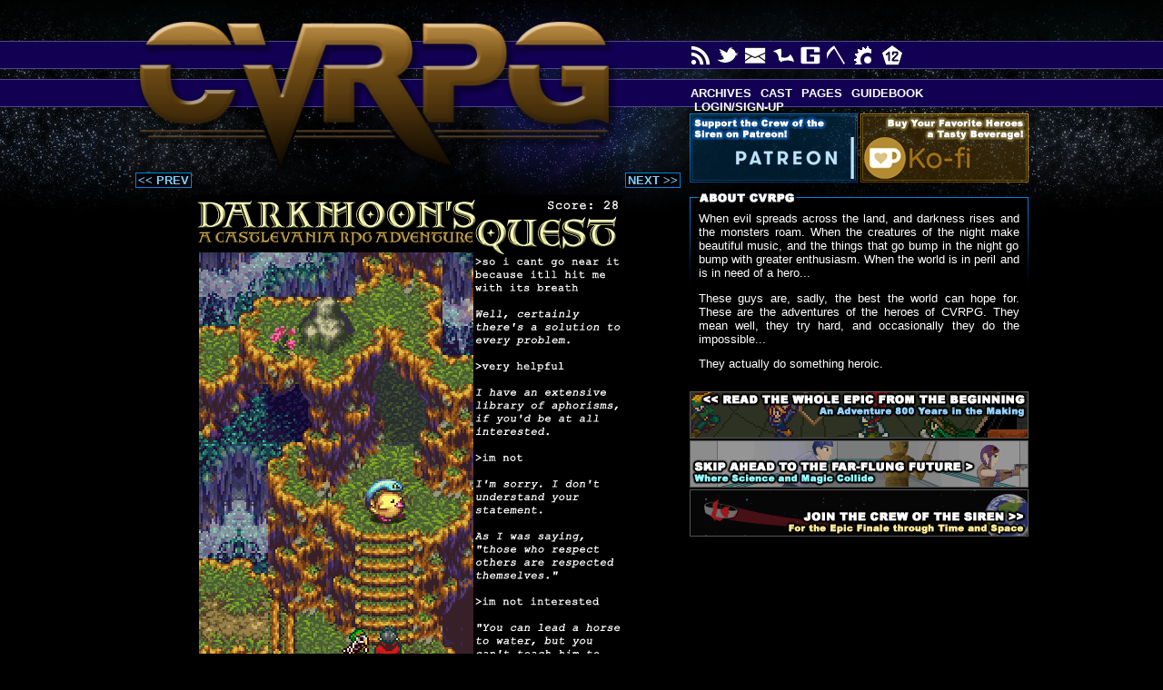

--- FILE ---
content_type: text/html;charset=UTF-8
request_url: https://cvrpg.com/archive/qst/2011/12/13
body_size: 10364
content:
<!DOCTYPE html PUBLIC "-//W3C//DTD XHTML 1.0 Strict//EN"
"http://www.w3.org/TR/xhtml1/DTD/xhtml1-strict.dtd">

<html>
<head>
	<!-- Global site tag (gtag.js) - Google Analytics -->
	<script async src="https://www.googletagmanager.com/gtag/js?id=UA-16624110-1"></script>
	<script>
		window.dataLayer = window.dataLayer || [];
		function gtag(){dataLayer.push(arguments);}
		gtag('js', new Date());

		gtag('config', 'UA-16624110-1');
	</script>


	<title>CVRPG</title>

	<meta name="description" CONTENT="CVRPG: Adventuring Made Easy" />
	<meta name="keywords" CONTENT="Webcomic, Comic, Castlevania, RPG, Role Playing Game, Bad Adventures" />
	<meta name="author" CONTENT="Darkmoon, darkmoonfirelyte@hotmail.com" />

	<link rel="icon" type="image/ico" href="uploads/favicon.ico">

	<meta name="twitter:card" content="summary_large_image" />
	<meta name="twitter:creator" content="@thejewpacabra" />
	<meta name="twitter:title" content="CVRPG" />

	<meta property="og:site_name" content="CVRPG" />
	<meta property="og:title" content="CVRPG: Adventuring Made Easy" />
	<meta property="og:description" content="When evil spreads across the land, these are the best heroes we could find on short notice." />
	<meta property="og:image" content="http://www.cvrpg.com/uploads/splash-image.png" />
	<meta property="og:url" content="http://www.cvrpg.com" />
	<meta property="og:type" content="webcomic" />

	<link rel="stylesheet" href="/styles/layout.css" type="text/css">
	<link rel="stylesheet" href="/styles/theme-current.css" type="text/css">
	<link rel="stylesheet" href="/styles/full.css" type="text/css" media="only screen and (min-width: 1000px)">

	<script type="text/javascript" src="//code.jquery.com/jquery-2.1.3.min.js"></script>
	<script type="text/javascript" src="/cdn/js/clickthulu.js"></script>
</head>


<body>

<div id="page">
	<div id="container">
		<div id="banner-spacer">
			<div id="logo-spacer"></div>
			<div id="menu-spacer"></div>
		</div>

		<div id="content"><div id="main-content">
	<div class="comic-nav">
		<ul>
			<li class="comic-prev"><a href="/archive/qst/2011/12/08">&lt;&lt; PREV</a></li>
			<li class="comic-next"><a href="/archive/qst/2011/12/15">NEXT &gt;&gt;</a></li>
		</ul>
	</div>

	<div id="comic-image">
		<img src="/comics/quest86.gif" />
		<h5>#86: Less Helpful</h5>
	</div>
	
	<div class="comic-nav">
		<ul>
			<li class="comic-prev"><a href="/archive/qst/2011/12/08">&lt;&lt; PREV</a></li>
			<li class="comic-next"><a href="/archive/qst/2011/12/15">NEXT &gt;&gt;</a></li>
		</ul>
	</div>

	<div id="commentary-block">
							<div id="comic-cast">
				<p class="bold centered">This Comic's Cast:</p>
				<ul>
											<li><a href="/cast/Bucky">Bucky</a></li>
											<li><a href="/cast/Darkmoon">Darkmoon</a></li>
									</ul>
			</div>
		
					<div class="info-block" id="commentary">
				<p class="nav-text">About this Strip</p> 
				There isn't a lot to say about this comic as far as plot or mechanics. I do get the feeling that narrator is ignoring the player purposefully. I'm sure he understood and was just playing dumb.<br />
<br />
Damn narrator.
			</div>
		
		<div id="user-comments">
			<div id='login-controls' class="text-right">
            <button class="btn btn-xs btn-clickthulu clickthulu-user-login-modal">Login</button>&nbsp;
        <button class="btn btn-xs btn-clickthulu clickthulu-user-signup-modal">Sign Up</button>
    </div>
                            <div class="text-center">
                <a href="#" class="clickthulu-user-login-modal"><button class="btn btn-lg btn-clickthulu">Login</button></a>
                &nbsp;&nbsp;&nbsp;&nbsp;
                <a href="#" class="clickthulu-user-signup-modal"><button class="btn btn-lg btn-clickthulu">Sign Up</button></a>
            </div>
        		</div>
	</div>
</div>			<div id="side-content">
				<div id="sidebar-topnav">
					<div id="patreon">
						<a href="https://www.patreon.com/user?u=193540" title="Donate to the Comic on Patreon"><span class="nav-text">Donate to the Comic on Patreon</span></a>
					</div>

					<div id="kofi">
						<a href="https://www.ko-fi.com/darkmoonex" title="Donate to the Comic on Ko-Fi"><span class="nav-text">Donate to the Comic on Ko-Fi</span></a>
					</div>
				</div>

				<div class="info-block" id="about">
					<p class="nav-text">About CVRPG</p> 
					<p>When evil spreads across the land, and darkness rises and the monsters roam. When the creatures of the night make beautiful music, and the things that go bump in the night go bump with greater enthusiasm. When the world is in peril and is in need of a hero...</p>
					<p>These guys are, sadly, the best the world can hope for. These are the adventures of the heroes of CVRPG. They mean well, they try hard, and occasionally they do the impossible...</p>
					<p>They actually do something heroic.</p>
				</div>

				<div class="archive-bumps">
					<a href="/archive/comic/2005/04/01" id="archive-start"><span class="nav-text">Start from the Start</span></a>
					<a href="/archive/comic/2015/05/13" id="archive-jump"><span class="nav-text">Jump Ahead! Jump Ahead Jump up, jump up, and get ahead!</span></a>
					<a href="/archive/comic/2018/03/24" id="archive-final"><span class="nav-text">To the Future... and BEYOND!</span></a>
				</div>

<!--
					<div class="info-block">
		<a class="twitter-timeline" data-height="800" data-theme="dark" href="https://twitter.com/TheJewpacabra?ref_src=twsrc%5Etfw">Tweets by TheJewpacabra</a>
		<script async src="https://platform.twitter.com/widgets.js" charset="utf-8"></script> 
	</div>
-->
			</div>
		</div>

		<div id="footer">
			<div id="legal">
				<p>CVRPG created by Mike Finkelstein and Amber M. Williams. All CVRPG art (official artwork and custom sprites) are copyright Mike Finkelstein, Amber M. Williams, and Jorge D. Fuentes. Additional characters and artwork included in comics are used for parody and are copyright their respective owners.</p>
				<p>Do not reuse or reproduce any of the artwork, comics, or other materials on the site for commercial gain. All materials on this site are for personal enjoyment only.</p>
				<p>Website powered by <a href="http://www.clickthulu.com/">Clickthulu</a>.</p>
			</div>
		</div>

		<div id="banner">
			<div id="logo">
				<a href="/index.php"><img src="/template/images/logo.png" /></a>
			</div>

			<div id="navs">
				<div id="social-nav">
					<ul>
						<li id="social-rss"><a href="http://www.cvrpg.com/rss" title="CVRPG RSS"><span class="nav-text">CVRPG RSS</span></a></li>
						<li id="social-twitter"><a href="https://twitter.com/#!/TheJewpacabra" title="@theJewpacabra on Twitter"><span class="nav-text">@theJewpacabra on Twitter</span></a></li>
						<li id="social-email"><a href="mailto:darkmoonfirelyte@hotmail.com" title="Email and Stuff"><span class="nav-text">Email and Stuff</span></a></li>
						<li id="social-icvd"><a href="http://www.inverteddungeon.com/" title="Castlevania: The Inverted Dungeon"><span class="nav-text">Castlevania: The Inverted Dungeon</span></a></li>
						<li id="social-asteroidg"><a href="http://www.asteroidg.com/" title="Asteroid G"><span class="nav-text">Asteroid G</span></a></li>
						<li id="social-reaper"><a href="https://www.littlereapergirl.com/" title="Little Reaper Girl"><span class="nav-text">Little Reaper Girl</span></a></li>
						<li id="social-clockwork"><a href="http://clockworkmansion.com/forum/index.php" title="The Clockwork Mansion Forums"><span class="nav-text">Castlevania: The Inverted Dungeon</span></a></li>
						<li id="social-dodeca"><a href="http://www.dodecasystem.com/" title="Dodeca System Games"><span class="nav-text">Dodeca System Games</span></a></li>


					</ul>
				</div>

				<div id="main-nav">
					<ul class='nav navbar-nav'>
<li class='dropdown dropdown'><a href='#' class='dropdown-toggle' data-toggle='dropdown' role='button' aria-expanded='false'>Archives<span class='caret'></span></a>
<ul class='dropdown-menu' role='menu'><li class=' '><a href='/archive/comic' >CVRPG</a>
</li>
<li class=' '><a href='/archive/dswc' >DSWC: Heroes</a>
</li>
<li class=' '><a href='/archive/villains' >DSWC: Villains</a>
</li>
<li class=' '><a href='/archive/tmnt' >CVRPG Meets the TMNT</a>
</li>
<li class=' '><a href='/archive/fallen' >Tales of the Fallen</a>
</li>
<li class=' '><a href='/archive/dmoon' >Out of the Darkness</a>
</li>
<li class=' '><a href='/archive/holy' >Journey of the Holy</a>
</li>
<li class=' '><a href='/archive/kat' >Spell Failure</a>
</li>
<li class=' '><a href='/archive/bunny' >Bunny Tales</a>
</li>
<li class=' '><a href='/archive/qst' >Darkmoon's Quest</a>
</li>
<li class=' '><a href='/archive/sups' >Supplementals</a>
</li>
<li class=' '><a href='/archive/holidays' >CVRPG for the Holidays</a>
</li>
<li class=' '><a href='/archive/frankie' >Frankie and Mummy</a>
</li>
<li class=' '><a href='/archive/mystery' >Monstrous Detectives</a>
</li>
<li class=' '><a href='/archive/mini' >Mini Comics</a>
</li>
<li class=' '><a href='/archive/castarch' >Cast Comics</a>
</li>
<li class=' '><a href='/archive/classic' >CVRPG Classic</a>
</li>
<li class=' '><a href='/archive/dold' >DSWC Classics</a>
</li>
<li class=' '><a href='/archive/guest' >Guest Comics</a>
</li>
<li class=' '><a href='/archive/artwork' >Artwork and Fanart</a>
</li>
</ul>
</li>
<li class=' '><a href='/cast' >Cast</a>
</li>
<li class='dropdown dropdown'><a href='#' class='dropdown-toggle' data-toggle='dropdown' role='button' aria-expanded='false'>Pages<span class='caret'></span></a>
<ul class='dropdown-menu' role='menu'><li class=' '><a href='/page/author' >About the Author</a>
</li>
<li class=' '><a href='/page/first' >First Time Here</a>
</li>
<li class=' '><a href='/page/more' >More About the Comic</a>
</li>
<li class=' '><a href='/page/abandoned' >The Vault</a>
</li>
<li class=' '><a href='/page/gaiden' >The Vault: CVRPG Gaiden</a>
</li>
</ul>
</li>
<li class=' '><a href='/page/guidebook/index' >Guidebook</a>
</li>
<li class=' clickthulu-user-login-modal'><a href='#' ><i class='fa fa-sign-in'></i>&nbsp;Login/Sign-up</a>
</li>
</ul>

				</div>

				<div id="mobile-nav">
					<ul>
						<li><a href="/archive/comic">CVRPG Archive</a></li>
						<li><a href="/cast">Cast</a></li>
						<li><a href="/page/more">And More...</a></li>
					</ul>
				</div>
			</div>
		</div>
	</div>
</div>

</body>
</html>

--- FILE ---
content_type: text/css;charset=UTF-8
request_url: https://cvrpg.com/styles/layout.css
body_size: 4241
content:
body{
margin: 0;
text-align: justify;
}

h1, h2, h3, h4, h5, h6{
margin: .5em 0;
}

.spaced-list li{
margin: 1em 0;
}

.nav-text{
position: absolute;
margin-left: -9999px;
}

.clear-it{
clear: both;
}

.centered{
text-align: center;
}

#container{
max-width: 600px;
min-width: 300px;
margin: auto;
}

#main-content{
max-width: 600px;
}

#comic-image{
width: 100%;
max-width: 600px;
text-align: center;
}

#comic-image img, #commentary img{
max-width: 100%;
}

#logo-spacer{
height: 180px;
}

#menu-spacer{
height: 70px;
}

.info-block#about{
padding: 10px;
clear: both;
}

.comic-nav{
margin: 10px 0;
height: 1.2em;
position: relative;
z-index: 2;
}

#main-nav, #mobile-nav{
clear: both;
padding-top: 20px;
}

.comic-nav ul, #main-nav ul, #mobile-nav ul, #comic-storylines ul, #comic-cast ul{
margin: 0;
padding: 0;
}

.comic-nav li{
display: block;
}

li.comic-prev, li.comic-next{
padding: 0 2px;
}

li.comic-prev{
float: left;
}

li.comic-next{
float: right;
}

#comic-storylines, #comic-cast{
margin: 1em 0;
padding: 0;
text-align: center;
}

#comic-storylines li, #comic-cast li{
display: inline;
margin: 0 2px;
}

#main-nav li{
margin: 0 5px;
float: left;
text-align: left;
}

#mobile-nav li{
display: inline;
margin: 0 5px;
}

#main-nav li ul{
position: absolute;
margin-left: -9999px;
padding: 2px;
z-index: 2;
}

#main-nav li ul li{
float: none;
width: 160px;
text-align: left;
}

#main-nav li:active ul, #main-nav li:hover ul{
margin-left: 0px;
}

#main-nav{
display: none;
}

#commentary-block{
clear: both;
padding: 20px 10px 5px 10px;
}

.info-block#commentary{
margin-bottom: 1em;
}

#user-comments{
clear: both;
margin-bottom: 10px;
}

#achievement-block{
text-align: center;
}

#login-controls{
padding: .3em 0;
text-align: right;
}

#user-comments .hidden{
display: none;
}

.comment-star-button{
display: none;
}

.comic-comment{
margin: 1em 0;
padding: .5em 5px;
min-height: 50px;
}

.comment-reply-button{
float: right;
}

.comment-reply{
clear: both;
padding: 5px;
}

.comment-icon{
float: left;
margin-right: 5px;
}

.comment-icon img{
width: 50px;
height: 50px;
}

.comment-user, .comment-time{
display: inline;
}

.comment-text{
margin: 1em 0 0 0;
}

.comment-level-1{
margin-left: 40px;
}

.comic-comment textarea{
width: 99.5%;
margin: 0;
}

.comment-submit-button, .comment-cancel-button{
margin-top: .5em;
}

#comic-plots{
text-align: center;
}

#side-content{
max-width: 600px;
}

#sidebar-topnav{
width: 373px;
margin: auto;
margin-top: 5px;
}

#patreon{
width: 185px;
float: left;
}

#kofi{
width: 185px;
float: right;
}

#patreon a, #kofi a{
display: block;
width: 193px;
height: 76px;
margin-bottom: 10px;
}

.archive-bumps{
margin-bottom: 5px;
}

.archive-bumps a{
display: block;
width: 371px;
height: 50px;
margin: auto;
margin-bottom: 2px;
}

.archive-dswc{
width: 373px;
height: 36px;
margin: auto;
margin-top: 5px;
}

#thumbs a{
display: block;
width: 185px;
height: 36px;
margin-bottom: 5px;
}

#heroes{
float: left;
}

#villains{
float: right;
}

#footer{
clear: both;
}

#banner{
position: absolute;
top: 0;
width: 100%;
max-width: 600px;
}

#logo{
max-width: 530px;
height: 180px;
margin: auto;
}

#logo img{
width: 100%;
}

#social-nav{
margin-top: 3px;
}

#social-nav ul{
margin: 0;
padding: 0;
}

#social-nav li{
display: inline;
}

#social-nav a{
float: left;
display: block;
width: 24px;
height: 24px;
margin: 0 3px;
}

/* Specific Pages */

.cast-nav{
margin: 1em 0;
padding: 5px 0;
text-align: center;
}

.cast-nav li{
display: inline;
}

.cast-bio, .chapter-block{
padding: 10px;
margin-bottom: 1em;
}

.cast-portrait{
width: 100px;
height: 100px;
margin: 0 0 10px 10px;
float: right;
}

#cast-comic{
max-width: 750px;
min-width: 280px;
margin: auto;
}

#cast-comic img{
width: 100%;
}

.chapter-block{
min-height: 300px;
}

.comic-cover{
float: left;
width: 200px;
height: 263px;
margin: 0 5px 5px 0;
}

.download-float{
float: left;
width: 130px;
padding: 4px;
text-align: center;
margin-bottom: 10px;
height: 18em;
}

.thin{
height: 13em;
}

/* Account Access */

#clickthulu-user-overlay{
width: 600px;
margin: auto;
}

#clickthulu-user-box{
position: fixed;
top: 275px;
width: 300px;
padding: 5px;
z-index: 5;
}

#clickthulu-details-close{
float: right;
padding: 4px;
display: block;
}

--- FILE ---
content_type: text/css;charset=UTF-8
request_url: https://cvrpg.com/styles/theme-current.css
body_size: 5642
content:
body{
background: #000000 url(/template/images/page-bg.png) repeat-x top center;
color: #ffffff;
font-size: 80%;
font-family: arial, helvetica, verdana, sans-serif;
}

h1{
font-size: 175%;
color: #539DE0;
}

h2{
font-size: 150%;
color: #8EB8DD;
}

h3{
font-size: 135%;
color: #B6BFC6;
}

h4{
font-size: 120%;
color: #9B9B9B;
}

h5{
font-size: 110%;
color: #c99c02;
}

h6{
font-size: 100%;
color: #93823D;
}

a, a:link{
color: #e4a600;
}

a:visited{
color: #35d2ff;
}

a:active, a:hover{
color: #ffecb7;
}

.bold{
font-weight: bold;
}

.detail{
font-size: 85%;
color: #999999;
}

.tilt{
font-style: oblique;
}

.basic-table th, .basic-table td{
border: 1px solid #0d4e88;
}

.basic-table th{
background-color: #051727;
}

.basic-table tr.head th{
background-color: #b2cce3;
color: #000000;
}

.basic-table tr.subhead th{
background-color: #2a6ba6;
}

.basic-table tr.section th{
background-color: #11406b;
}

#page{
background: url(/template/images/banner-bg.png) repeat-x 0 180px;
}

.comic-nav a, #main-nav a, #mobile-nav a{
text-decoration: none;
font-weight: bold;
color: #ffffff;
}

li.comic-prev, li.comic-next{
background-color: #000000;
border: 1px solid #0083de;
}

li.comic-prev:hover, li.comic-next:hover{
border: 1px solid #de8800;
}

li.comic-prev a, li.comic-next a{
color: #84cdff;
font-weight: 900;
}

li.comic-prev a:hover, li.comic-next a:hover{
color: #ffffff;
}

#commentary-block{
background: url(/template/images/header-commentary.png) no-repeat;
}

#login-controls{
border-top: 1px solid #362f6a;
border-bottom: 1px solid #362f6a;
background-color: #070517;
}

.comic-comment{
border: 1px solid #555555;
border-radius: 10px;
}

.comment-level-0{
background-color: #222222;
}

.comment-level-1{
background-color: #333333;
}

.comment-admin{
border: 1px solid #555599;
background-color: #101743;
}

.comment-time{
color: #777777;
}

.comment-admin .comment-time{
color: #6868bb;
}

.btn-clickthulu, .comment-reply-button, .comment-submit-button, .comment-cancel-button{
background-color: #eeeeff;
border: 1px solid #00000;
border-radius: 4px;
font-size: 85%;
}

.comment-reply{
background: #000000;
border: 1px solid #555555;
border-radius: 4px
}

.comment-admin .comment-reply{
background: #000022;
border: 1px solid #555588;
}

#patreon a{
background: url(/template/images/donate-patreon.png) no-repeat top left;
}

#kofi a{
background: url(/template/images/donate-kofi.png) no-repeat top left;
}

#patreon a:hover, #kofi a:hover{
background-position: bottom left;
}

.info-block#about{
background: url(/template/images/header-about-wide.png) no-repeat;
}

.info-block#news{
background: url(/template/images/header-news.png) no-repeat;
}

#teaser a{
background: url(/template/images/dead_wasteland_teaser.png) no-repeat;
}

.archive-bumps a{
border: 1px solid #555555;
}

.archive-bumps a:hover{
border: 1px solid #ffecb7;
}

#archive-start{
background: url(/template/images/archive-start.png) no-repeat center;
}

#archive-jump{
background: url(/template/images/archive-jump.png) no-repeat center;
}

#archive-final{
background: url(/template/images/archive-final.png) no-repeat center;
}

a#heroes{
background: url(/template/images/thumb-heroes.png) no-repeat top;
}

a#villains{
background: url(/template/images/thumb-villains.png) no-repeat top;
}

a#heroes:hover, a#villains:hover{
background-position: bottom;
}

#footer{
border-top: 1px solid #003d68;
color: #5884a3;
font-size: 85%;
}

#main-nav, #mobile-nav{
text-transform: uppercase;
font-weight: bold;
font-size: 100%;
}

#main-nav a, #mobile-nav a{
color: #ffffff;
}

#main-nav a:visited, #mobile-nav a:visited{
color: #bbbbbb;
}

#main-nav a:hover, #main-nav a:active, #mobile-nav a:active, #mobile-nav a:hover{
color: #fcdb9a;
}

#main-nav li{
list-style: none;
}

#main-nav li ul{
background: #000022;
border: 1px solid #555588;
border-radius: 10px
}

#main-nav li ul li{
line-height: 1.6em;
text-transform: none;
}

#social-rss a, #social-twitter a, #social-clockwork a, #social-reaper a, #social-email a, #social-asteroidg a, #social-dodeca a, #social-icvd a{
background: url(/template/images/social-nav.png) no-repeat;
}

#social-rss a:hover{
background-position: 0px -24px;
}

#social-twitter a{
background-position: -34px 0;
}

#social-twitter a:hover{
background-position: -34px -24px;
}

#social-clockwork a{
background-position: -68px 0;
}

#social-clockwork a:hover{
background-position: -68px -24px;
}

#social-reaper a{
background-position: -104px 0;
}

#social-reaper a:hover{
background-position: -104px -24px;
}

#social-email a{
background-position: -136px 0;
}

#social-email a:hover{
background-position: -136px -24px;
}

#social-asteroidg a{
background-position: -168px 0;
}

#social-asteroidg a:hover{
background-position: -168px -24px;
}

#social-dodeca a{
background-position: -203px 0;
}

#social-dodeca a:hover{
background-position: -203px -24px;
}

#social-icvd a{
background-position: -236px 0;
}

#social-icvd a:hover{
background-position: -236px -24px;
}

/* Specific Pages */

.cast-nav{
border-top: 1px solid #BC9E1E;
border-bottom: 1px solid #BC9E1E;
background-color: #231D03;
}

.cast-portrait{
border: 1px solid #999999;
}

.cast-bio, .chapter-block{
background: #000022;
border: 1px solid #555588;
border-radius: 10px
}

.cast-bio h1{
font-size: 135%;
color: #BC9E1E;
}

.cast-bio h2{
font-size: 125%;
color: #A59862;
}

.cast-bio h3{
font-size: 110%;
color: #87826E;
}

/* Account Details */

#clickthulu-user-box{
background: #000022;
border: 1px solid #555588;
border-radius: 10px
}

#clickthulu-details-close{
background-color: #eeeeff;
border: 1px solid #00000;
border-radius: 4px;
font-size: 85%;
color: #000000;
}

--- FILE ---
content_type: text/css;charset=UTF-8
request_url: https://cvrpg.com/styles/full.css
body_size: 834
content:
#menu-spacer{
height: 0px;
}

#page{
background-position: 0 45px;
}

#container{
width: 983px;
max-width: 983px;
}

#main-content{
float: left;
width: 600px;
}

#side-content{
padding-top: 20px;
margin-left: 610px;
position: relative;
top: -80px;
z-index: 3;
}

.info-block#about{
margin-top: 10px;
clear: none;
background: url(/template/images/header-about.png) no-repeat;
margin-top: 90px;
}

#footer{
clear: both;
text-align: right;
}

#banner{
top: 20px;
width: 983px;
max-width: 983px;
}

#logo{
margin: 0;
}

#logo a{
width: 100%;
height: 100%;
}

#social-nav{
position: absolute;
top: 26px;
margin-left: 608px;
}

#main-nav{
display: block;
position: absolute;
top: 55px;
margin-left: 606px;
z-index: 4;
}

#mobile-nav{
display: none;
}

#clickthulu-user-box{
top: 150px;
margin-left: 400px;
}

.download-float{
width: 152px;
}

--- FILE ---
content_type: application/javascript
request_url: https://cvrpg.com/cdn/js/clickthulu.js
body_size: 15716
content:
/**
 * Created by sowersm on 12/13/15.
 */

$(document).on('ready', function(){
    setupLoginOverlay();
    setupCommentReply();

    $(".comment-reply").hide();
    $(".clickthulu-user-logout").on('click', function(event){
        event.preventDefault();
        logout();
    });
    $(".clickthulu-user-details").on('click', function(event){
        event.preventDefault();
        createDetailsOverlay();
    });


    setupAlerts();

});

function setupAlerts()
{
    var closeBtn = $("#clickthulu-alert-close");
    if (closeBtn) {
        closeBtn.on('click', function(event){
            event.preventDefault();
            var code = closeBtn.data('alertcode');
            var cookieString = getCookie('clickthuluSeenAlerts');
            var cookieArray = [];
            if (cookieString) {
                cookieArray = cookieString.split(",");
            }
            cookieArray.push(code);
            var newString = cookieArray.join(",");
            setCookie('clickthuluSeenAlerts', newString);
            $("#alertBox").remove();

        });
    }
}

function setupCommentReply()
{
    $(".comment-reply-button").on("click", function(event){
        event.preventDefault();
        $(".comment-reply").hide();
        var parentDiv = $(this).parents('div.comic-comment');
        var commentBlock = parentDiv.find('div.comment-reply').first();
        commentBlock.show();
    });

    $(".comment-cancel-button").on("click", function(event){
        event.preventDefault();
        var parentDiv = $(this).parents('div.comic-comment').first();
        var textBox = parentDiv.find('textarea.comment-reply-text').first();
        textBox.val('');
        $(".comment-reply").hide();
    });

    $(".comment-star-button").on("click", function(event) {
        event.preventDefault();
        var starButton = $(this);
        var parentDiv = starButton.parents('div.comic-comment').first();
        var commentID = parentDiv.data("commentid");
        $.post(
            "/api/Comment/Star",
            {
                commentID: commentID
            }
        ).success(
            function(data){
                // Here we add the big star
                if(parseInt(data['result']) == 1) {
                    parentDiv.prepend("<div class='comment-star'></div>");
                    starButton.html("<i class='fa fa-star'></i>");
                } else {
                    parentDiv.find('.comment-star').first().remove();
                    starButton.html("<i class='fa fa-star-o'></i>");
                }
            }
        ).error(
            function(data)
            {
                alert(data["responseJSON"]["error"]["message"]);
            }
        )
    });

    $(".comment-submit-button").on("click", function(event){
        event.preventDefault();
        var parentDiv = $(this).parents('div.comic-comment').first();
        var textBox = parentDiv.find('textarea.comment-reply-text').first();
        var textVal = textBox.val();

        var comicID = parentDiv.data('comicid');
        var pageID = parentDiv.data('pageid');
        var parentID = parentDiv.data('commentid');
        var replyDiv = parentDiv.find(".comment-reply").first();


        if(textVal == '') {
            alert("Please put some words in the comment box before pressing the button.");
            exit();
        }

        var data = {
            commentText: textVal,
            comicID: comicID,
            pageID: pageID
        };

        if (parentID != '') {
            data['parentID'] = parentID;
        }

        $.post(
            "/api/Comment",
            data
        ).success(
            function(data){
                window.location.reload();

            }
        ).error(
            function(data)
            {
                alert(data["responseJSON"]["error"]["message"]);
            }
        )
    });


    $(".anoncomment-submit-button").on("click", function(event){
        event.preventDefault();
        var parentDiv = $(this).parents('div.comic-comment').first();
        var userBox = parentDiv.find('input.anoncomment-reply-user').first();
        var userVal = userBox.val();
        var emailBox = parentDiv.find('input.anoncomment-reply-email').first();
        var emailVal = emailBox.val();
        var textBox = parentDiv.find('textarea.anoncomment-reply-text').first();
        var textVal = textBox.val();

        var comicID = parentDiv.data('comicid');
        var pageID = parentDiv.data('pageid');
        var parentID = parentDiv.data('commentid');
        var replyDiv = parentDiv.find(".comment-reply").first();


        if(textVal == '') {
            alert("Please put some words in the comment box before pressing the button.");
            exit();
        }

        var data = {
            username: userVal,
            useremail: emailVal,
            commentText: textVal,
            comicID: comicID,
            pageID: pageID
        };

        if (parentID != '') {
            data['parentID'] = parentID;
        }

        $.post(
            "/api/Comment/Anon",
            data
        ).success(
            function(data){
                userBox.val('');
                emailBox.val('');
                textBox.val('');
                alert(data['success']);
                window.location.reload();
            }
        ).error(
            function(data)
            {
                alert(data["responseJSON"]["error"]["message"]);
            }
        )
    });

}

function createDetailsOverlay()
{
    $.get(
        "/api/User"
    ).success(
        function(userData) {
            $.get(
                "/cdn/component/details.twig"
            ).success(
                function(data) {
                    $('body').append(data);
                    setupDetailsOverlay(userData);
                    $("#clickthulu-user-overlay").hide().fadeIn(400);
                }
            );
        }
    )
}

function setupDetailsOverlay(data)
{
    $("#clickthulu-details-username").val(data['userName']);
    $("#clickthulu-details-email").val(data['userEmail']);

    $("#clickthulu-details-close").on('click', function(event) {
        $("#clickthulu-user-overlay").fadeOut(400, function(){
            $(this).hide().remove();
        });
    });

    $("#clickthulu-user-details-cancel").on('click', function(event) {
        $("#clickthulu-user-overlay").fadeOut(400, function(){
            $(this).hide().remove();
        });
    });

    $("#clickthulu-details-email-button").on('click', function(event){
        event.preventDefault();
        var newEmail = $("#clickthulu-details-email").val();
        $.post("/api/")
    });

    $("#clickthulu-user-details-submit").on('click', function(event){
        event.preventDefault();

        var email  = $.trim($("#clickthulu-details-email").val());
        var passwd = $.trim($("#clickthulu-details-password").val());
        var newpwd = $.trim($("#clickthulu-details-newpassword").val());
        var confpd = $.trim($("#clickthulu-details-confirm").val());

        var data = {
            email: email,
            password: passwd
        };




        if (newpwd && newpwd != "") {
            data['newPassword'] = newpwd;
            data['confirmPass'] = confpd;
        }

        $.post(
            '/api/User/UpdateUser',
            data
        ).success(
            function(data){
                $("#clickthulu-user-overlay").fadeOut(400, function(){
                    $(this).hide().remove();
                    alert("Your account has been updated");
                });
            }
        ).error(
            function (data) {
                alert(data["responseJSON"]["error"]["message"]);
            }
        );

    });
}

function createLoginOverlay(msg)
{

    $.get(
        "/cdn/component/login.php"
    ).success(
        function(data) {
            $('body').append(data);
            $("#clickthulu-user-overlay").hide().fadeIn(400);

            $("#clickthulu-user-cancel").on('click', function(event){
                event.preventDefault();
                $('#clickthulu-user-overlay').remove();
            });

            $("#clickthulu-user-signup").on("click", function(event) {
                event.preventDefault();
                $("#clickthulu-user-overlay").remove();
                createSignupOverlay();
            });

            $("#clickthulu-user-forgotpass").on("click", function(event) {
                event.preventDefault();
                $("#clickthulu-user-overlay").remove();
                createForgotPassOverlay();
            });



            setupLoginSubmit();
        }
    );
}

function setupLoginSubmit()
{
    $("#clickthulu-user-submit").on("click", function(event){
        event.preventDefault();
        var username = $("#clickthulu-login-username");
        var userpass = $("#clickthulu-login-password");

        var flag = 0;
        flag += colorInput(username);
        flag += colorInput(userpass);

        if (flag > 0) {
            alert("There are problems with your form.  Please check it and try again.");
            exit();
        }

        var data = {
            username: username.val(),
            password: userpass.val()
        };

        //noinspection JSUnresolvedFunction
        $.post(
            "/api/User/Login",
            data
        ).success(
            function(data) {
                location.reload();
            }
        ).error (
            function(data) {
                alert(data["responseJSON"]["error"]["message"]);
            }
        )
    });
}

function setupPasswordReset()
{
    $("#clickthulu-reset-submit").on("click", function(event){
        event.preventDefault();
        var rcode = $("#clickthulu-reset-code");
        var email = $("#clickthulu-reset-email");
        var newpass = $("#clickthulu-reset-pass1");
        var confirm = $("#clickthulu-reset-pass2");

        var flag = 0;
        flag += colorInput(email);
        flag += colorInput(newpass);
        flag += colorInput(confirm);

        if (flag > 0) {
            alert("There are problems with your form.  Please check it and try again.");
            exit();
        }

        $.post(
            "/api/User/ResetPassword",
            {
                resetCode: rcode.val(),
                email: email.val(),
                password: newpass.val(),
                confirmp: confirm.val()
            }
        ).success(
            function(data) {
                alert("Password has been reset");
                location.href('/');
            }
        ).error (
            function(data) {
                alert(data["responseJSON"]["error"]["message"]);
            }
        )
    });
}

function createSignupOverlay()
{
    $.get(
        "/cdn/component/signup.twig"
    ).success(
        function(data) {
            $('body').append(data);
            $("#clickthulu-user-overlay").hide().fadeIn(400);

            $("#clickthulu-user-cancel").on('click', function(event){
                event.preventDefault();
                $('#clickthulu-user-overlay').remove();
            });

            $("#clickthulu-user-submit").on("click", function(event){
                var username = $("#clickthulu-signup-username");
                var usermail = $("#clickthulu-signup-email");
                var userpass = $("#clickthulu-signup-password");
                var pconfirm = $("#clickthulu-signup-confirm");
                var captcha  = $("#clickthulu-signup-captcha");

                var flag = 0;
                flag += colorInput(username);
                flag += colorInput(usermail);
                flag += colorInput(userpass);
                flag += colorInput(pconfirm);
                flag += colorInput(captcha);

                if (userpass.val() !== pconfirm.val()) {
                    userpass.addClass('warning');
                    pconfirm.addClass('warning');
                    flag++;
                }

                if (flag > 0) {
                    alert("There are problems with your form.  Please check it and try again.");
                    exit();
                }

                var data = {
                    username: username.val(),
                    password: userpass.val(),
                    sendmail: 1,
                    usermail: usermail.val(),
                    captcha: captcha.val()
                };

                $.post(
                    "/api/User/Create",
                    data
                ).success(
                    function(data) {
                        $('#clickthulu-user-overlay').remove();
                        createLoginOverlay("<b>Sign up successful, please log in.</b>");
                    }
                ).error (
                    function(data) {
                        alert(data["responseJSON"]["error"]["message"]);
                    }
                )

            });
        });
}


function createForgotPassOverlay()
{
    $.get(
        "/cdn/component/forgotpass.twig"
    ).success(
        function(data) {
            $('body').append(data);
            $("#clickthulu-user-overlay").hide().fadeIn(400);

            $("#clickthulu-user-cancel").on('click', function(event){
                event.preventDefault();
                $('#clickthulu-user-overlay').remove();
            });

            $("#clickthulu-user-submit").on("click", function(event){
                var email = $("#clickthulu-resetpass-email");

                var flag = 0;
                flag += colorInput(email);

                if (flag > 0) {
                    alert("There are problems with your form.  Please check it and try again.");
                    exit();
                }

                $.post(
                    "/api/User/SendResetPassword",
                    {
                        email: email.val(),
                    }
                ).success(
                    function(data) {
                        $('#clickthulu-user-overlay').remove();
                        alert("Please check your email for instructions.");
                    }
                ).error (
                    function(data) {
                        alert(data["responseJSON"]["error"]["message"]);
                    }
                )

            });
        });
}

function colorInput(target)
{
    res = 0;
    if (!target.val()) {
        target.addClass('danger');
        res = 1;
    } else {
        target.removeClass('danger');
        target.removeClass('warning');
    }
    return res;
}

function setupLoginOverlay() {
    $(".clickthulu-user-login-modal").on('click', function(event){
        event.preventDefault();
        createLoginOverlay();
    });
    $(".clickthulu-user-signup-modal").on('click', function(event){
        event.preventDefault();
        createSignupOverlay();
    });

}

function logout()
{
    $.post("/api/User/Logout", { } )
        .success(function(data){
            location.reload();
        })
}

function setCookie(cname, cvalue, exdays) {
    if (!exdays) {
        exdays = 365;
    }
    var d = new Date();
    d.setTime(d.getTime() + (exdays*24*60*60*1000));
    var expires = "expires="+ d.toUTCString();
    document.cookie = cname + "=" + cvalue + "; " + expires;
}

function getCookie(cname) {
    var name = cname + "=";
    var ca = document.cookie.split(';');
    for(var i = 0; i <ca.length; i++) {
        var c = ca[i];
        while (c.charAt(0)==' ') {
            c = c.substring(1);
        }
        if (c.indexOf(name) == 0) {
            return c.substring(name.length,c.length);
        }
    }
    return "";
}
